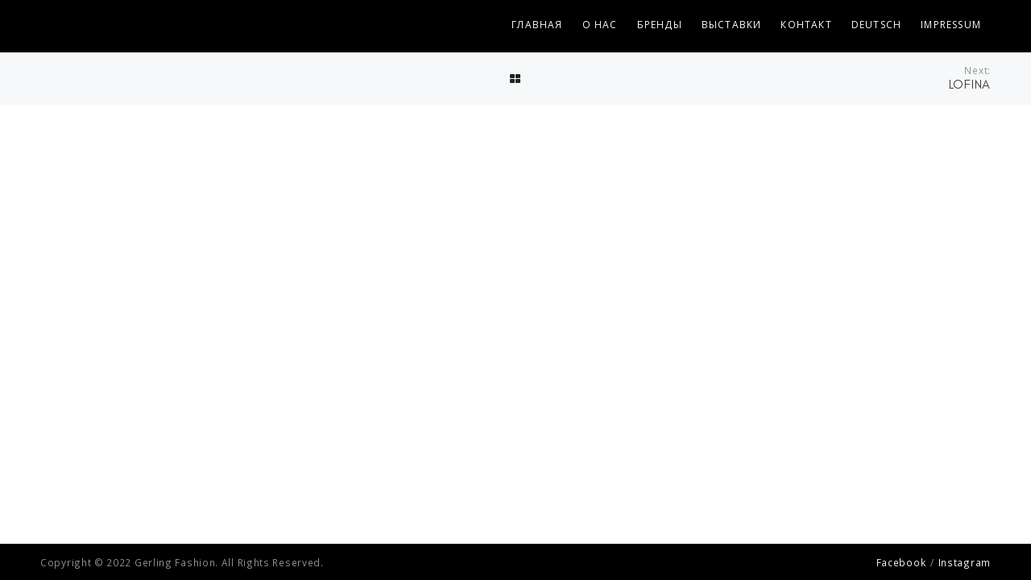

--- FILE ---
content_type: text/html; charset=UTF-8
request_url: http://gerling-fashion.com/fwp_project/ania-schierholt-1
body_size: 3738
content:

<!doctype html>
<html lang="ru-RU" class="no-js">
	<head>
		<meta charset="UTF-8">
        <meta name="viewport" content="width=device-width, initial-scale=1, minimum-scale=1, maximum-scale=1" />
		<meta name="description" content="ANIA SCHIERHOLT, LOFINA, REHARD, STEVEN-K, официальный представитель в России, Украине и Казахстане">
        <link rel="pingback" href="http://gerling-fashion.com/xmlrpc.php" />
		<title>ANIA SCHIERHOLT &#8212; GERLING FASHION</title>
<link rel='dns-prefetch' href='//fonts.googleapis.com' />
<link rel='dns-prefetch' href='//s.w.org' />
<link rel="alternate" type="application/rss+xml" title="GERLING FASHION &raquo; Лента" href="http://gerling-fashion.com/feed" />
<link rel="alternate" type="application/rss+xml" title="GERLING FASHION &raquo; Лента комментариев" href="http://gerling-fashion.com/comments/feed" />
		<script type="text/javascript">
			window._wpemojiSettings = {"baseUrl":"https:\/\/s.w.org\/images\/core\/emoji\/12.0.0-1\/72x72\/","ext":".png","svgUrl":"https:\/\/s.w.org\/images\/core\/emoji\/12.0.0-1\/svg\/","svgExt":".svg","source":{"concatemoji":"http:\/\/gerling-fashion.com\/wp-includes\/js\/wp-emoji-release.min.js?ver=5.3.20"}};
			!function(e,a,t){var n,r,o,i=a.createElement("canvas"),p=i.getContext&&i.getContext("2d");function s(e,t){var a=String.fromCharCode;p.clearRect(0,0,i.width,i.height),p.fillText(a.apply(this,e),0,0);e=i.toDataURL();return p.clearRect(0,0,i.width,i.height),p.fillText(a.apply(this,t),0,0),e===i.toDataURL()}function c(e){var t=a.createElement("script");t.src=e,t.defer=t.type="text/javascript",a.getElementsByTagName("head")[0].appendChild(t)}for(o=Array("flag","emoji"),t.supports={everything:!0,everythingExceptFlag:!0},r=0;r<o.length;r++)t.supports[o[r]]=function(e){if(!p||!p.fillText)return!1;switch(p.textBaseline="top",p.font="600 32px Arial",e){case"flag":return s([127987,65039,8205,9895,65039],[127987,65039,8203,9895,65039])?!1:!s([55356,56826,55356,56819],[55356,56826,8203,55356,56819])&&!s([55356,57332,56128,56423,56128,56418,56128,56421,56128,56430,56128,56423,56128,56447],[55356,57332,8203,56128,56423,8203,56128,56418,8203,56128,56421,8203,56128,56430,8203,56128,56423,8203,56128,56447]);case"emoji":return!s([55357,56424,55356,57342,8205,55358,56605,8205,55357,56424,55356,57340],[55357,56424,55356,57342,8203,55358,56605,8203,55357,56424,55356,57340])}return!1}(o[r]),t.supports.everything=t.supports.everything&&t.supports[o[r]],"flag"!==o[r]&&(t.supports.everythingExceptFlag=t.supports.everythingExceptFlag&&t.supports[o[r]]);t.supports.everythingExceptFlag=t.supports.everythingExceptFlag&&!t.supports.flag,t.DOMReady=!1,t.readyCallback=function(){t.DOMReady=!0},t.supports.everything||(n=function(){t.readyCallback()},a.addEventListener?(a.addEventListener("DOMContentLoaded",n,!1),e.addEventListener("load",n,!1)):(e.attachEvent("onload",n),a.attachEvent("onreadystatechange",function(){"complete"===a.readyState&&t.readyCallback()})),(n=t.source||{}).concatemoji?c(n.concatemoji):n.wpemoji&&n.twemoji&&(c(n.twemoji),c(n.wpemoji)))}(window,document,window._wpemojiSettings);
		</script>
		<style type="text/css">
img.wp-smiley,
img.emoji {
	display: inline !important;
	border: none !important;
	box-shadow: none !important;
	height: 1em !important;
	width: 1em !important;
	margin: 0 .07em !important;
	vertical-align: -0.1em !important;
	background: none !important;
	padding: 0 !important;
}
</style>
	<link rel='stylesheet' id='wp-block-library-css'  href='http://gerling-fashion.com/wp-includes/css/dist/block-library/style.min.css?ver=5.3.20' type='text/css' media='all' />
<link rel='stylesheet' id='contact-form-7-css'  href='http://gerling-fashion.com/wp-content/plugins/contact-form-7/includes/css/styles.css?ver=5.1.6' type='text/css' media='all' />
<link rel='stylesheet' id='core-css'  href='http://gerling-fashion.com/wp-content/themes/torola/assets/css/core.css?ver=1.0.0' type='text/css' media='all' />
<link rel='stylesheet' id='theme-css'  href='http://gerling-fashion.com/wp-content/themes/torola/assets/css/theme.css?ver=1.0.0' type='text/css' media='all' />
<link rel='stylesheet' id='wp-css'  href='http://gerling-fashion.com/wp-content/themes/torola/assets/css/wp.css?ver=1.0.0' type='text/css' media='all' />
<link rel='stylesheet' id='google-fonts-css'  href='https://fonts.googleapis.com/css?family=Playfair+Display%3A400%2C700%2C900&#038;ver=1.0.0' type='text/css' media='all' />
<script type='text/javascript' src='http://gerling-fashion.com/wp-content/plugins/1and1-wordpress-assistant/js/cookies.js?ver=5.3.20'></script>
<script type='text/javascript' src='http://gerling-fashion.com/wp-includes/js/jquery/jquery.js?ver=1.12.4-wp'></script>
<script type='text/javascript' src='http://gerling-fashion.com/wp-includes/js/jquery/jquery-migrate.min.js?ver=1.4.1'></script>
<link rel='https://api.w.org/' href='http://gerling-fashion.com/wp-json/' />
<link rel="EditURI" type="application/rsd+xml" title="RSD" href="http://gerling-fashion.com/xmlrpc.php?rsd" />
<link rel="wlwmanifest" type="application/wlwmanifest+xml" href="http://gerling-fashion.com/wp-includes/wlwmanifest.xml" /> 
<link rel='next' title='LOFINA' href='http://gerling-fashion.com/fwp_project/lofina-1' />
<meta name="generator" content="WordPress 5.3.20" />
<link rel="canonical" href="http://gerling-fashion.com/fwp_project/ania-schierholt-1" />
<link rel='shortlink' href='http://gerling-fashion.com/?p=850' />
<link rel="alternate" type="application/json+oembed" href="http://gerling-fashion.com/wp-json/oembed/1.0/embed?url=http%3A%2F%2Fgerling-fashion.com%2Ffwp_project%2Fania-schierholt-1" />
<link rel="alternate" type="text/xml+oembed" href="http://gerling-fashion.com/wp-json/oembed/1.0/embed?url=http%3A%2F%2Fgerling-fashion.com%2Ffwp_project%2Fania-schierholt-1&#038;format=xml" />
<style type="text/css">.recentcomments a{display:inline !important;padding:0 !important;margin:0 !important;}</style><meta name="generator" content="Powered by WPBakery Page Builder - drag and drop page builder for WordPress."/>
<!--[if lte IE 9]><link rel="stylesheet" type="text/css" href="http://gerling-fashion.com/wp-content/plugins/jscomposer/assets/css/vc_lte_ie9.min.css" media="screen"><![endif]--><style type="text/css" data-type="vc-shortcodes-custom-css">body{}body.blog, body.single{}h1{}h2{}h3{}h4{}h5{}p{}h6{}.logo img{}</style><link rel="icon" href="http://gerling-fashion.com/wp-content/uploads/2018/03/LogoGF-150x150.jpg" sizes="32x32" />
<link rel="icon" href="http://gerling-fashion.com/wp-content/uploads/2018/03/LogoGF-e1578695471871.jpg" sizes="192x192" />
<link rel="apple-touch-icon-precomposed" href="http://gerling-fashion.com/wp-content/uploads/2018/03/LogoGF-e1578695471871.jpg" />
<meta name="msapplication-TileImage" content="http://gerling-fashion.com/wp-content/uploads/2018/03/LogoGF-e1578695471871.jpg" />
<noscript><style type="text/css"> .wpb_animate_when_almost_visible { opacity: 1; }</style></noscript>	</head>

<body class="fwp_portfolio-template-default single single-fwp_portfolio postid-850 sticky-header sticky-footer wpb-js-composer js-comp-ver-5.7 vc_responsive">

<div class="fade">
    <div class="inner"></div>
</div>

<header id="header">
    <a href="http://gerling-fashion.com/" class="logo">
        </a>

    <a href="#" class="mob-menu">
        <span></span><span></span><span></span>
    </a>

    <nav class="navigation">
        <ul class="main-nav menu"><li class="">
                <a href="http://gerling-fashion.com/" class="">ГЛАВНАЯ</a></li><li class="">
                <a href="http://gerling-fashion.com/%d0%be-%d0%bd%d0%b0%d1%81" class="">О НАС</a></li><li class="">
                <a href="http://gerling-fashion.com/%d0%b1%d1%80%d0%b5%d0%bd%d0%b4%d1%8b" class="">БРЕНДЫ</a></li><li class="">
                <a href="http://gerling-fashion.com/%d0%b2%d1%8b%d1%81%d1%82%d0%b0%d0%b2%d0%ba%d0%b8" class="">ВЫСТАВКИ</a></li><li class="">
                <a href="http://gerling-fashion.com/%d0%ba%d0%be%d0%bd%d1%82%d0%b0%d0%ba%d1%82" class="">КОНТАКТ</a></li><li class="">
                <a href="http://gerling-fashion.com/deutsch" class="">DEUTSCH</a></li><li class="">
                <a href="http://gerling-fashion.com/impressum" class="">IMPRESSUM</a></li></ul>    </nav>
</header>

    <div id="preloader"></div>
<main id="main">
<!-- Project Navigation -->
<div class="project-nav">
    <div class="col-5">
            </div>
    <div class="col-2 all-projects">
        <a href="">
        	<i class="fa fa-th-large"></i>
        	<h6>All Projects</h6>
        </a>
    </div>
    <div class="col-5">
                <a href="http://gerling-fashion.com/fwp_project/lofina-1">
        	<small>Next:</small>
        	<h6>LOFINA</h6>
        </a>
            </div>
</div>
<!-- /Project Navigation -->
</main>
<footer id="footer">

    <small>Copyright © 2022 Gerling Fashion. All Rights Reserved. </small>

    
    <div class="text-light small text-links">
        <a href="https://www.facebook.com/gerlingfashion/">Facebook</a><a href="https://www.instagram.com/gerlingfashion/">Instagram</a>    </div>

    
</footer>

<script type='text/javascript'>
/* <![CDATA[ */
var wpcf7 = {"apiSettings":{"root":"http:\/\/gerling-fashion.com\/wp-json\/contact-form-7\/v1","namespace":"contact-form-7\/v1"}};
/* ]]> */
</script>
<script type='text/javascript' src='http://gerling-fashion.com/wp-content/plugins/contact-form-7/includes/js/scripts.js?ver=5.1.6'></script>
<script type='text/javascript' src='http://gerling-fashion.com/wp-content/themes/torola/assets/js/Retina.js?ver=1.0.0'></script>
<script type='text/javascript' src='http://gerling-fashion.com/wp-content/themes/torola/assets/js/Mousewheel.js?ver=1.0.0'></script>
<script type='text/javascript' src='http://gerling-fashion.com/wp-content/themes/torola/assets/js/jQueryEasing.js?ver=1.0.0'></script>
<script type='text/javascript' src='http://gerling-fashion.com/wp-content/themes/torola/assets/js/imagesLoadedPACKAGED.js?ver=1.0.0'></script>
<script type='text/javascript' src='http://gerling-fashion.com/wp-content/themes/torola/assets/js/plyr.js?ver=1.0.0'></script>
<script type='text/javascript' src='http://gerling-fashion.com/wp-content/themes/torola/assets/js/Swiper.js?ver=1.0.0'></script>
<script type='text/javascript' src='http://gerling-fashion.com/wp-content/themes/torola/assets/js/collagePlus.js?ver=1.0.0'></script>
<script type='text/javascript' src='http://gerling-fashion.com/wp-content/themes/torola/assets/js/achtung.masonry.js?ver=1.0.0'></script>
<script type='text/javascript' src='http://gerling-fashion.com/wp-content/themes/torola/assets/js/achtung.parallax.js?ver=1.0.0'></script>
<script type='text/javascript' src='http://gerling-fashion.com/wp-content/themes/torola/assets/js/pinchzoom.js?ver=1.0.0'></script>
<script type='text/javascript' src='http://gerling-fashion.com/wp-content/themes/torola/assets/js/achtung.lightbox.js?ver=1.0.0'></script>
<script type='text/javascript' src='http://gerling-fashion.com/wp-content/themes/torola/assets/js/achtung.framework.js?ver=1.0.0'></script>
<script type='text/javascript' src='http://gerling-fashion.com/wp-content/themes/torola/assets/js/theme.js?ver=1.0.0'></script>
<script type='text/javascript' src='http://gerling-fashion.com/wp-includes/js/wp-embed.min.js?ver=5.3.20'></script>

</body>
</html>


--- FILE ---
content_type: text/javascript
request_url: http://gerling-fashion.com/wp-content/themes/torola/assets/js/pinchzoom.js?ver=1.0.0
body_size: 3218
content:
/*!
 * Pinch zoom
 * @version 2.0.0
 * @author Manuel Stofer <mst@rtp.ch>
 */
"function"!=typeof Object.assign&&Object.defineProperty(Object,"assign",{value:function(t,i){if(null==t)throw new TypeError("Cannot convert undefined or null to object");for(var e=Object(t),n=1;n<arguments.length;n++){var o=arguments[n];if(null!=o)for(var s in o)Object.prototype.hasOwnProperty.call(o,s)&&(e[s]=o[s])}return e},writable:!0,configurable:!0}),"function"!=typeof Array.from&&(Array.from=function(t){return[].slice.call(t)});var buildElement=function(t){var i=document.implementation.createHTMLDocument("");return i.body.innerHTML=t,Array.from(i.body.children)[0]},triggerEvent=function(t,i){var e=document.createEvent("HTMLEvents");e.initEvent(i,!0,!1),t.dispatchEvent(e)},PinchZoom=function(t,i){this.el=t,this.zoomFactor=1,this.lastScale=1,this.offset={x:0,y:0},this.options=Object.assign({},this.defaults,i),this.setupMarkup(),this.bindEvents(),this.update(),this.enable()},sum=function(t,i){return t+i},isCloseTo=function(t,i){return t>i-.01&&t<i+.01};PinchZoom.prototype={defaults:{tapZoomFactor:2,zoomOutFactor:1.3,animationDuration:300,maxZoom:4,minZoom:.5,lockDragAxis:!1,use2d:!0,zoomStartEventName:"pz_zoomstart",zoomEndEventName:"pz_zoomend",dragStartEventName:"pz_dragstart",dragEndEventName:"pz_dragend",doubleTapEventName:"pz_doubletap"},handleDragStart:function(t){triggerEvent(this.el,this.options.dragStartEventName),this.stopAnimation(),this.lastDragPosition=!1,this.hasInteraction=!0,this.handleDrag(t)},handleDrag:function(t){if(this.zoomFactor>1){var i=this.getTouches(t)[0];this.drag(i,this.lastDragPosition),this.offset=this.sanitizeOffset(this.offset),this.lastDragPosition=i}},handleDragEnd:function(){triggerEvent(this.el,this.options.dragEndEventName),this.end()},handleZoomStart:function(t){triggerEvent(this.el,this.options.zoomStartEventName),this.stopAnimation(),this.lastScale=1,this.nthZoom=0,this.lastZoomCenter=!1,this.hasInteraction=!0},handleZoom:function(t,i){var e=this.getTouchCenter(this.getTouches(t)),n=i/this.lastScale;this.lastScale=i,this.nthZoom+=1,this.nthZoom>3&&(this.scale(n,e),this.drag(e,this.lastZoomCenter)),this.lastZoomCenter=e},handleZoomEnd:function(){triggerEvent(this.el,this.options.zoomEndEventName),this.end()},handleDoubleTap:function(t){var i=this.getTouches(t)[0],e=this.zoomFactor>1?1:this.options.tapZoomFactor,n=this.zoomFactor,o=function(t){this.scaleTo(n+t*(e-n),i)}.bind(this);this.hasInteraction||(n>e&&(i=this.getCurrentZoomCenter()),this.animate(this.options.animationDuration,o,this.swing),triggerEvent(this.el,this.options.doubleTapEventName))},sanitizeOffset:function(t){var i=(this.zoomFactor-1)*this.getContainerX(),e=(this.zoomFactor-1)*this.getContainerY(),n=Math.max(i,0),o=Math.max(e,0),s=Math.min(i,0),a=Math.min(e,0);return{x:Math.min(Math.max(t.x,s),n),y:Math.min(Math.max(t.y,a),o)}},scaleTo:function(t,i){this.scale(t/this.zoomFactor,i)},scale:function(t,i){t=this.scaleZoomFactor(t),this.addOffset({x:(t-1)*(i.x+this.offset.x),y:(t-1)*(i.y+this.offset.y)})},scaleZoomFactor:function(t){var i=this.zoomFactor;return this.zoomFactor*=t,this.zoomFactor=Math.min(this.options.maxZoom,Math.max(this.zoomFactor,this.options.minZoom)),this.zoomFactor/i},drag:function(t,i){i&&(this.options.lockDragAxis?Math.abs(t.x-i.x)>Math.abs(t.y-i.y)?this.addOffset({x:-(t.x-i.x),y:0}):this.addOffset({y:-(t.y-i.y),x:0}):this.addOffset({y:-(t.y-i.y),x:-(t.x-i.x)}))},getTouchCenter:function(t){return this.getVectorAvg(t)},getVectorAvg:function(t){return{x:t.map(function(t){return t.x}).reduce(sum)/t.length,y:t.map(function(t){return t.y}).reduce(sum)/t.length}},addOffset:function(t){this.offset={x:this.offset.x+t.x,y:this.offset.y+t.y}},sanitize:function(){this.zoomFactor<this.options.zoomOutFactor?this.zoomOutAnimation():this.isInsaneOffset(this.offset)&&this.sanitizeOffsetAnimation()},isInsaneOffset:function(t){var i=this.sanitizeOffset(t);return i.x!==t.x||i.y!==t.y},sanitizeOffsetAnimation:function(){var t=this.sanitizeOffset(this.offset),i=this.offset.x,e=this.offset.y,n=function(n){this.offset.x=i+n*(t.x-i),this.offset.y=e+n*(t.y-e),this.update()}.bind(this);this.animate(this.options.animationDuration,n,this.swing)},zoomOutAnimation:function(){var t=this.zoomFactor,i=this.getCurrentZoomCenter(),e=function(e){this.scaleTo(t+e*(1-t),i)}.bind(this);this.animate(this.options.animationDuration,e,this.swing)},updateAspectRatio:function(){this.setContainerY(this.getContainerX()/this.getAspectRatio())},getInitialZoomFactor:function(){return this.container.offsetWidth/this.el.offsetWidth},getAspectRatio:function(){return this.el.offsetWidth/this.el.offsetHeight},getCurrentZoomCenter:function(){var t=this.container.offsetWidth*this.zoomFactor,i=this.offset.x,e=t-i-this.container.offsetWidth,n=i/e,o=n*this.container.offsetWidth/(n+1),s=this.container.offsetHeight*this.zoomFactor,a=this.offset.y,r=s-a-this.container.offsetHeight,h=a/r,c=h*this.container.offsetHeight/(h+1);return 0===e&&(o=this.container.offsetWidth),0===r&&(c=this.container.offsetHeight),{x:o,y:c}},canDrag:function(){return!isCloseTo(this.zoomFactor,1)},getTouches:function(t){var i=this.container.getBoundingClientRect(),e=i.top+document.body.scrollTop,n=i.left+document.body.scrollLeft;return Array.prototype.slice.call(t.touches).map(function(t){return{x:t.pageX-n,y:t.pageY-e}})},animate:function(t,i,e,n){var o=(new Date).getTime(),s=function(){if(this.inAnimation){var a=(new Date).getTime()-o,r=a/t;a>=t?(i(1),n&&n(),this.update(),this.stopAnimation(),this.update()):(e&&(r=e(r)),i(r),this.update(),requestAnimationFrame(s))}}.bind(this);this.inAnimation=!0,requestAnimationFrame(s)},stopAnimation:function(){this.inAnimation=!1},swing:function(t){return-Math.cos(t*Math.PI)/2+.5},getContainerX:function(){return this.container.offsetWidth},getContainerY:function(){return this.container.offsetHeight},setContainerY:function(t){return this.container.style.height=t+"px"},setupMarkup:function(){this.container=buildElement('<div class="pinch-zoom-container"></div>'),this.el.parentNode.insertBefore(this.container,this.el),this.container.appendChild(this.el),this.container.style.overflow="hidden",this.container.style.position="relative",this.el.style.webkitTransformOrigin="0% 0%",this.el.style.mozTransformOrigin="0% 0%",this.el.style.msTransformOrigin="0% 0%",this.el.style.oTransformOrigin="0% 0%",this.el.style.transformOrigin="0% 0%",this.el.style.position="absolute"},end:function(){this.hasInteraction=!1,this.sanitize(),this.update()},bindEvents:function(){var t=this;detectGestures(this.container,this),window.addEventListener("resize",this.update.bind(this)),Array.from(this.el.querySelectorAll("img")).forEach(function(i){i.addEventListener("load",t.update.bind(t))}),"IMG"===this.el.nodeName&&this.el.addEventListener("load",this.update.bind(this))},update:function(){this.updatePlaned||(this.updatePlaned=!0,window.setTimeout(function(){this.updatePlaned=!1,this.updateAspectRatio();var t=this.getInitialZoomFactor()*this.zoomFactor,i=-this.offset.x/t,e=-this.offset.y/t,n="scale3d("+t+", "+t+",1) translate3d("+i+"px,"+e+"px,0px)",o="scale("+t+", "+t+") translate("+i+"px,"+e+"px)",s=function(){this.clone&&(this.clone.parentNode.removeChild(this.clone),delete this.clone)}.bind(this);!this.options.use2d||this.hasInteraction||this.inAnimation?(this.is3d=!0,s(),this.el.style.webkitTransform=n,this.el.style.mozTransform=o,this.el.style.msTransform=o,this.el.style.oTransform=o,this.el.style.transform=n):(this.is3d&&(this.clone=this.el.cloneNode(!0),this.clone.style.pointerEvents="none",this.container.appendChild(this.clone),window.setTimeout(s,200)),this.el.style.webkitTransform=o,this.el.style.mozTransform=o,this.el.style.msTransform=o,this.el.style.oTransform=o,this.el.style.transform=o,this.is3d=!1)}.bind(this),0))},enable:function(){this.enabled=!0},disable:function(){this.enabled=!1}};var detectGestures=function(t,i){var e=null,n=0,o=null,s=null,a=function(t,n){if(e!==t){if(e&&!t)switch(e){case"zoom":i.handleZoomEnd(n);break;case"drag":i.handleDragEnd(n)}switch(t){case"zoom":i.handleZoomStart(n);break;case"drag":i.handleDragStart(n)}}e=t},r=function(t){2===n?a("zoom"):1===n&&i.canDrag()?a("drag",t):a(null,t)},h=function(t){return Array.from(t).map(function(t){return{x:t.pageX,y:t.pageY}})},c=function(t,i){var e,n;return e=t.x-i.x,n=t.y-i.y,Math.sqrt(e*e+n*n)},f=function(t){t.stopPropagation(),t.preventDefault()},l=!0;t.addEventListener("touchstart",function(t){i.enabled&&(l=!0,(n=t.touches.length)>1&&f(t),function(t){var s=(new Date).getTime();if(n>1&&(o=null),s-o<300)switch(setTimeout(function(){f(t)}),i.handleDoubleTap(t),e){case"zoom":i.handleZoomEnd(t);break;case"drag":i.handleDragEnd(t)}1===n&&(o=s)}(t))}),t.addEventListener("touchmove",function(t){if(i.enabled){if(l)r(t),e&&f(t),s=h(t.touches);else{switch(e){case"zoom":i.handleZoom(t,function(t,i){var e=c(t[0],t[1]);return c(i[0],i[1])/e}(s,h(t.touches)));break;case"drag":i.handleDrag(t)}e&&(f(t),i.update())}l=!1}}),t.addEventListener("touchend",function(t){i.enabled&&(n=t.touches.length,r(t))})};